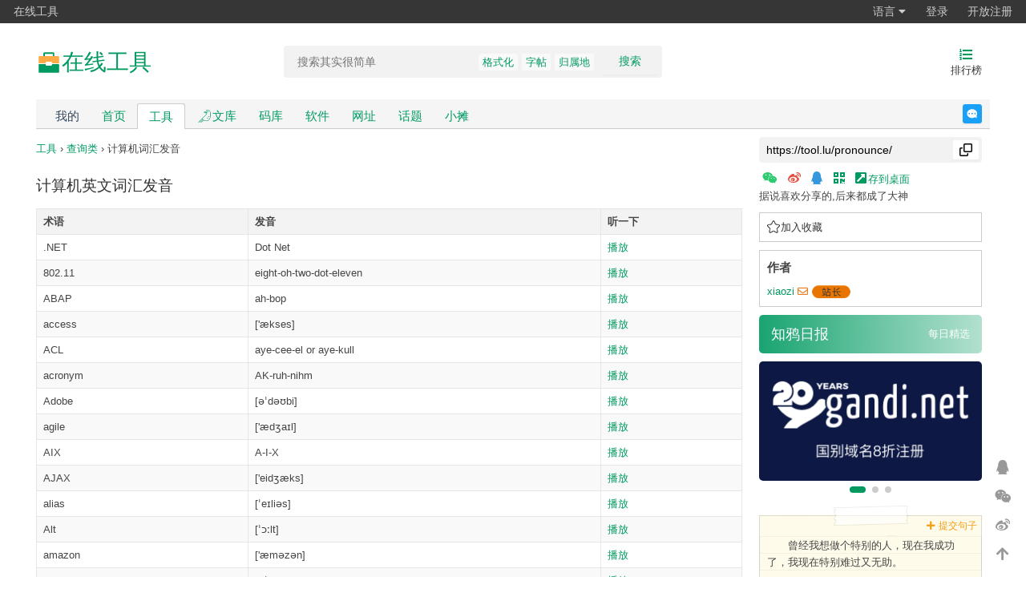

--- FILE ---
content_type: text/html;charset=UTF-8
request_url: https://tool.lu/pronounce/
body_size: 12498
content:
<!DOCTYPE html>
<html lang="zh-Hans">
<head>
    <meta charset="UTF-8">
    <link rel="dns-prefetch" href="//s1.tool.lu">
    <link rel="dns-prefetch" href="//s2.tool.lu">
    <link rel="dns-prefetch" href="//s3.tool.lu">
    <link rel="dns-prefetch" href="//s4.tool.lu">
    <link rel="dns-prefetch" href="//qn11.tool.lu">
    <link rel="dns-prefetch" href="//qn12.tool.lu">
    <link rel="dns-prefetch" href="//qn13.tool.lu">
    <link rel="dns-prefetch" href="//qn14.tool.lu">
    <link rel="dns-prefetch" href="//a.tool.lu">
    <title>IT词汇标准发音 - 在线工具</title>
    <link rel="search" type="application/opensearchdescription+xml" title="在线工具"
          href="https://tool.lu/opensearch.xml">
    <meta name="viewport"
          content="width=device-width,initial-scale=1.0,maximum-scale=1.0,maximum-scale=1.0,user-scalable=no,viewport-fit=cover">
    <meta name="author" content="xiaozi">
    <link rel="publisher" href="https://plus.google.com/113621341737546487026">
    <link rel="canonical" href="https://tool.lu/pronounce/">
    <meta property="og:locale" content="zh_CN">
    <meta property="og:title" content="IT词汇标准发音">
    <meta property="og:site_name" content="在线工具">
    <meta property="og:description"
          content="MySQL,FAQ,GUI,GIF,WIFI,J2EE,data怎么读">
    <meta property="og:type" content="website">
            <meta property="og:image" content="//qn11.tool.lu/202111/23/135406hUyR4KvpgePlGuTh_1200x630.png">
        <meta property="og:url" content="https://tool.lu/pronounce/">
    <meta name="keywords" content="MySQL读音,FAQ读音,GUI读音,GIF读音,WIFI读音,J2EE读音,data读音,">
    <meta name="description" content="MySQL,FAQ,GUI,GIF,WIFI,J2EE,data怎么读">
    <link rel="shortcut icon" href="https://tool.lu/favicon.ico">
    <meta name="apple-mobile-web-app-title" content="在线工具">
    <meta name="format-detection" content="telephone=no">
    <meta name="mobile-web-app-capable" content="yes">
    <meta name="apple-mobile-web-app-status-bar-style" content="grey">
    <link rel="apple-touch-icon" sizes="57x57" href="//qn11.tool.lu/201711/08/002818pvCvPDnAZK6IioEb_57x57.png">
    <link rel="apple-touch-icon" sizes="72x72" href="//qn11.tool.lu/201711/08/002819Dt982ULrn0pC7AL1_72x72.png">
    <link rel="apple-touch-icon" sizes="114x114" href="//qn11.tool.lu/201711/08/002818ZlzSK5t2HM5icUJN_114x114.png">
    <link rel="apple-touch-icon" sizes="144x144" href="//qn11.tool.lu/201711/08/002819v0Gaydtvy2P4y03G_144x144.png">
    <!--[if lt IE 9]>
    <script src="//s1.tool.lu/__/6f8c881821420275fc59b30c6999a75b.js"></script>
    <![endif]-->
    <link rel="stylesheet" href="//s2.tool.lu/css/fontawesome/css/all.min.css">
    <link rel="stylesheet" href="//s3.tool.lu/__/2d681c595f7ce3dec91a0667a09d55c0.css">
    <link rel="stylesheet" href="//s4.tool.lu/__/ceac9f15efb1284fba9974de46b1b14a.css">
            <script src="//a.tool.lu/te.js" crossorigin="anonymous"></script>
        <script src="//s1.tool.lu/__/f4d0fe17b6a69c4d25105ebc41178ff8.js"></script>
    <script>
        var ieVersion = getIEVersion();
        if (ieVersion > 0 && ieVersion <= 11) {
            var link = document.createElement('link');
            link.rel = 'stylesheet';
            link.type = 'text/css';
            link.href = "//s2.tool.lu/css/ie-fix.css";
            document.head.appendChild(link);
        }
    </script>
    <script type="text/javascript">
        (function(c,l,a,r,i,t,y){
            c[a]=c[a]||function(){(c[a].q=c[a].q||[]).push(arguments)};
            t=l.createElement(r);t.async=1;t.src="https://www.clarity.ms/tag/"+i;
            y=l.getElementsByTagName(r)[0];y.parentNode.insertBefore(t,y);
        })(window, document, "clarity", "script", "q9080i9zci");
    </script>
    </head>
<body>
<!--[if lte IE 9]>
<div class="notice chromeframe">您的浏览器版本<strong>很旧很旧</strong>，为了正常地访问网站，请升级您的浏览器 <a
        target="_blank"
        href="http://browsehappy.com">立即升级</a>
</div>
<![endif]-->
<div class="g-nav clearfix">
    <ul>
        <li class="hidden-xs"><a href="//tool.lu/">在线工具</a></li>
        <!-- <li><a href="//discuss.lu/">讨论</a></li> -->
    </ul>
    <ul class="fr" id="js_login_bar" data-url="https://tool.lu/hello?callback=?">
    </ul>
</div>
<div id="wrap">
    <div id="hdr" class="hidden-xs hidden-sm">
        <div class="w">
            <a class="logo" rel="nofollow" href="https://tool.lu/">
                <svg xmlns="http://www.w3.org/2000/svg" width="32px" height="32px" viewBox="0 0 512 512" version="1.1">
                    <g stroke="none" stroke-width="1" fill="none" fill-rule="evenodd">
                        <g transform="translate(19.000000, 19.000000)" fill-rule="nonzero">
                            <polygon id="Path" fill="#202425" opacity="0.01" points="0 0 473 0 473 473 0 473"/>
                            <path d="M157.666667,31.5333335 C140.251288,31.5333335 126.133333,45.6512877 126.133333,63.0666665 L126.133333,157.666667 C126.133333,175.082046 140.251287,189.2 157.666667,189.2 L315.333333,189.2 C332.748713,189.2 346.866667,175.082046 346.866667,157.666667 L346.866667,63.0666665 C346.866667,45.6512877 332.748712,31.5333335 315.333333,31.5333335 L157.666667,31.5333335 Z M157.666667,63.0666665 L315.333333,63.0666665 L315.333333,157.666667 L157.666667,157.666667 L157.666667,63.0666665 Z M31.5333335,283.8 L31.5333335,425.7 C31.5333335,434.407689 38.5923105,441.466667 47.3,441.466667 L425.7,441.466667 C434.407689,441.466667 441.466667,434.407689 441.466667,425.7 L441.466667,283.8 C441.466667,275.092311 434.407689,268.033333 425.7,268.033333 L47.3,268.033333 C38.5923105,268.033333 31.5333335,275.092311 31.5333335,283.8 Z"
                                  id="Shape" fill="#009A61"/>
                            <path d="M31.5333335,126.133333 C31.5333335,121.951753 33.1944595,117.94144 36.151283,114.984616 C39.1081066,112.027793 43.11842,110.366667 47.3,110.366667 L425.7,110.366667 C429.88158,110.366667 433.891893,112.027793 436.848717,114.984616 C439.805541,117.94144 441.466667,121.951753 441.466667,126.133333 L441.466667,236.5 C441.466667,245.207689 434.407689,252.266667 425.7,252.266667 L47.3,252.266667 C38.5923105,252.266667 31.5333335,245.207689 31.5333335,236.5 L31.5333335,126.133333 Z"
                                  id="Path" fill="#FFAA44"/>
                            <path d="M173.433333,236.5 C173.433333,227.792311 180.492311,220.733333 189.2,220.733333 L283.8,220.733333 C292.507689,220.733333 299.566667,227.792311 299.566667,236.5 L299.566667,283.8 C299.566667,292.507689 292.507689,299.566667 283.8,299.566667 L189.2,299.566667 C180.492311,299.566667 173.433333,292.507689 173.433333,283.8 L173.433333,236.5 L173.433333,236.5 Z"
                                  id="Path" fill="#FFFFFF"/>
                        </g>
                    </g>
                </svg>
                <span>在线工具</span>
            </a>
            <h1 class="hidden">IT词汇发音</h1>
                        <form name="search" id="srch" class="srch hidden-xs hidden-sm"
                  action="https://tool.lu/search/"
                  method="GET">
                <div class="srch-input">
                    <input type="search" class="text" name="q" value=""
                           placeholder="搜索其实很简单" autocomplete="off">
                    <button type="submit">搜索</button>
                    <p class="hot-keywords">
                        <a target="_blank"
                                 href="https://tool.lu/search/?q=%E6%A0%BC%E5%BC%8F%E5%8C%96">格式化</a><a target="_blank"
                                 href="https://tool.lu/search/?q=%E5%AD%97%E5%B8%96">字帖</a><a target="_blank"
                                 href="https://tool.lu/search/?q=%E5%BD%92%E5%B1%9E%E5%9C%B0">归属地</a>                    </p>
                </div>
                <div class="srch-panel">
                    <div class="srch-header">
                        <span class="history-title">搜索历史</span>
                        <span><i class="fa fa-trash"></i>清空</span>
                    </div>
                    <ul class="history-list">
                        <li><i class="fa fa-history"></i><span class="history-keyword">关键词</span><span><i
                                        class="fa fa-times"></i></span></li>
                    </ul>
                </div>
            </form>
            <div id="eles">
                                <ul>
                                        <li>
                        <a href="https://tool.lu/top/">
                            <i class="fas fa-list-ol"></i>
                            <span>排行榜</span>
                        </a>
                    </li>
                </ul>
            </div>
        </div>
    </div>
    <div id="nav" class="hidden-xs hidden-sm">
        <div class="w">
            <div class="nav-inner clearfix">
                <ul class="clearfix" style="float: left;">
                    <li><a class="nav-mine" style="color: #34495e;" href="https://tool.lu/mine/"
                            rel="nofollow">我的</a></li>
                    <li><a href="https://tool.lu/" rel="nofollow">首页</a></li>
                    <li class="active"><a href="https://tool.lu/tool/" rel="nofollow">工具</a>
                    </li>
                    <li><a style="display: flex; align-items: center; gap: 4px;"
                            href="https://tool.lu/article/"><img
                                    src="//qn13.tool.lu/202111/23/132204AGR9QOVg8b4ksIfO_512x512.svg" width="20"
                                    height="20"
                                    alt="library logo"><span>文库</span></a></li>
                    <li><a href="https://tool.lu/library/">码库</a></li>
                    <li class=""><a href="https://tool.lu/software/">软件</a>
                    </li>
                    <li class=""><a href="https://tool.lu/nav/"
                             style="">网址</a></li>
                    <li class=""><a href="https://tool.lu/topic/">话题</a>
                    </li>
                    <li class=""><a href="https://tool.lu/shop/">小摊</a></li>
                                    </ul>
                <a rel="noreferrer noopener" target="_blank"
                   href="https://tool.lu/user/messages/2" class="feedback">反馈</a>
            </div>
        </div>
    </div>
    <div id="mob-hdr" class="visible-xs visible-sm">
        <div class="w">
            <div class="inner">
                <a class="logo" rel="nofollow" href="https://tool.lu/">
                    在线工具<!--<span class="sup"></span>--></a>
                <form name="search" id="mob-srch" class="search-form"
                      action="https://tool.lu/search/"
                      method="GET">
                    <input type="text" class="text" name="q" value=""
                           placeholder="搜索其实很简单">
                </form>
                <a class="icon-btn" href="https://tool.lu/top/">
                    <i class="fas fa-list-ol"></i>
                </a>
            </div>
        </div>
    </div>
    <div id="mob-nav" class="visible-xs visible-sm">
        <div class="opts">
            <a class="opts-group active"
               href="https://tool.lu/">
                <i class="fa fa-home"></i>
                <span>首页</span>
            </a>
            <a class="opts-group "
               href="https://tool.lu/topic/"><i
                        class="fas fa-hashtag"></i><span>话题</span></a>
            <a class="opts-group "
               href="https://tool.lu/article/">
                <img src="//qn13.tool.lu/202111/23/132204AGR9QOVg8b4ksIfO_512x512.svg" width="16" height="16"
                     alt="library logo">
                <span>文库</span>
            </a>
            <a class="opts-group "
               href="https://tool.lu/library/"><i
                        class="fas fa-code"></i><span>码库</span></a>
            <a class="opts-group "
               href="https://tool.lu/shop/"><i
                        class="fas fa-store"></i><span>小摊</span></a>
            <div class="opts-group">
                <div class="btn-group dropup">
                    <i class="fa fa-bars" data-toggle="dropdown"></i>
                    <span data-toggle="dropdown">更多</span>
                    <ul class="dropdown-menu">
                        <li>
                            <a href="https://tool.lu/mine/">我的</a>
                        </li>
                                                <li>
                            <a href="https://tool.lu/wiki/">Wiki</a>
                        </li>
                        <li>
                            <a href="https://tool.lu/software/">软件</a>
                        </li>
                        <li>
                            <a href="https://tool.lu/nav/">网址</a>
                        </li>
                    </ul>
                </div>
            </div>
        </div>
    </div>
    <div id="bdy">
        <div class="w">
<div class="main">
    <div class="inner">
        <div class="breadcrumb">
    <a href="https://tool.lu/" rel="nofollow">工具</a>
    &rsaquo;
    <a href="https://tool.lu/c/inquiry/"
       rel="nofollow">查询类</a>
    &rsaquo;
    计算机词汇发音</div>        <h2>计算机英文词汇发音</h2>
        <table cellspacing="0" cellpadding="0" width="100%" class="tbl">
            <thead>
            <tr><th width="30%">术语</th><th width="50%">发音</th><th width="20%">听一下</th></tr>
            </thead>
            <tbody>
                        <tr>
                <td>.NET</td>
                <td>Dot Net</td>
                <td><a class="js-sound-play" href="//s3.tool.lu/sound/dotnet.mp3">播放</a></td>
            </tr>
                        <tr>
                <td>802.11</td>
                <td>eight-oh-two-dot-eleven</td>
                <td><a class="js-sound-play" href="//s4.tool.lu/sound/802.11.mp3">播放</a></td>
            </tr>
                        <tr>
                <td>ABAP</td>
                <td>ah-bop</td>
                <td><a class="js-sound-play" href="//s1.tool.lu/sound/ABAP_pronounced.mp3">播放</a></td>
            </tr>
                        <tr>
                <td>access</td>
                <td>[&#039;ækses]</td>
                <td><a class="js-sound-play" href="//s2.tool.lu/sound/access.mp3">播放</a></td>
            </tr>
                        <tr>
                <td>ACL</td>
                <td>aye-cee-el or aye-kull</td>
                <td><a class="js-sound-play" href="//s3.tool.lu/sound/ACL_pronounced.mp3">播放</a></td>
            </tr>
                        <tr>
                <td>acronym</td>
                <td>AK-ruh-nihm</td>
                <td><a class="js-sound-play" href="//s4.tool.lu/sound/whatis_acronym_pronounce_2006_10_24.mp3">播放</a></td>
            </tr>
                        <tr>
                <td>Adobe</td>
                <td>[əˈdəʊbi]</td>
                <td><a class="js-sound-play" href="//s1.tool.lu/sound/adobe.mp3">播放</a></td>
            </tr>
                        <tr>
                <td>agile</td>
                <td>[&#039;ædʒaɪl]</td>
                <td><a class="js-sound-play" href="//s2.tool.lu/sound/agile.mp3">播放</a></td>
            </tr>
                        <tr>
                <td>AIX</td>
                <td>A-I-X</td>
                <td><a class="js-sound-play" href="//s3.tool.lu/sound/aix.mp3">播放</a></td>
            </tr>
                        <tr>
                <td>AJAX</td>
                <td>[&#039;eidʒæks]</td>
                <td><a class="js-sound-play" href="//s4.tool.lu/sound/AJAX.mp3">播放</a></td>
            </tr>
                        <tr>
                <td>alias</td>
                <td>[ˈeɪliəs]</td>
                <td><a class="js-sound-play" href="//s1.tool.lu/sound/alias.mp3">播放</a></td>
            </tr>
                        <tr>
                <td>Alt</td>
                <td>[ˈɔːlt]</td>
                <td><a class="js-sound-play" href="//s2.tool.lu/sound/alt.mp3">播放</a></td>
            </tr>
                        <tr>
                <td>amazon</td>
                <td>[&#039;æməzən]</td>
                <td><a class="js-sound-play" href="//s3.tool.lu/sound/amazon.mp3">播放</a></td>
            </tr>
                        <tr>
                <td>analogy</td>
                <td>[əˈnælədʒi]</td>
                <td><a class="js-sound-play" href="//s4.tool.lu/sound/analogy.mp3">播放</a></td>
            </tr>
                        <tr>
                <td>Android</td>
                <td>[ˈændrɔɪd]</td>
                <td><a class="js-sound-play" href="//s1.tool.lu/sound/android.mp3">播放</a></td>
            </tr>
                        <tr>
                <td>Angular</td>
                <td>[&#039;æŋgjʊlə]</td>
                <td><a class="js-sound-play" href="//s2.tool.lu/sound/Angular.mp3">播放</a></td>
            </tr>
                        <tr>
                <td>ANSI</td>
                <td>[ˈænsiː]</td>
                <td><a class="js-sound-play" href="//s3.tool.lu/sound/ansi.mp3">播放</a></td>
            </tr>
                        <tr>
                <td>ansible</td>
                <td>[ˈæn.sɪ.bəl]</td>
                <td><a class="js-sound-play" href="//s4.tool.lu/sound/ansible.mp3">播放</a></td>
            </tr>
                        <tr>
                <td>Apache</td>
                <td>[ə&#039;pætʃɪ]</td>
                <td><a class="js-sound-play" href="//s1.tool.lu/sound/Apache.mp3">播放</a></td>
            </tr>
                        <tr>
                <td>APAR</td>
                <td>AY-pahr</td>
                <td><a class="js-sound-play" href="//s2.tool.lu/sound/APAR_pronounced.mp3">播放</a></td>
            </tr>
                        <tr>
                <td>app</td>
                <td>[æp]</td>
                <td><a class="js-sound-play" href="//s3.tool.lu/sound/app.mp3">播放</a></td>
            </tr>
                        <tr>
                <td>appium</td>
                <td>[&#039;æpɪəm]</td>
                <td><a class="js-sound-play" href="//s4.tool.lu/sound/appium.mp3">播放</a></td>
            </tr>
                        <tr>
                <td>archive</td>
                <td>[&#039;ɑːkaɪv]</td>
                <td><a class="js-sound-play" href="//s1.tool.lu/sound/archive.mp3">播放</a></td>
            </tr>
                        <tr>
                <td>array</td>
                <td>[ə&#039;rei]</td>
                <td><a class="js-sound-play" href="//s2.tool.lu/sound/array.mp3">播放</a></td>
            </tr>
                        <tr>
                <td>ASCII</td>
                <td>ASK-ee</td>
                <td><a class="js-sound-play" href="//s3.tool.lu/sound/ASCII_pronounced.mp3">播放</a></td>
            </tr>
                        <tr>
                <td>aspect</td>
                <td>[&#039;æspekt]</td>
                <td><a class="js-sound-play" href="//s4.tool.lu/sound/aspect.mp3">播放</a></td>
            </tr>
                        <tr>
                <td>ASUS</td>
                <td>[əˈsu:s]</td>
                <td><a class="js-sound-play" href="//s1.tool.lu/sound/asus.mp3">播放</a></td>
            </tr>
                        <tr>
                <td>avatar</td>
                <td>[&#039;ævətɑː]</td>
                <td><a class="js-sound-play" href="//s2.tool.lu/sound/avatar.mp3">播放</a></td>
            </tr>
                        <tr>
                <td>Azure</td>
                <td>[&#039;æʒər]</td>
                <td><a class="js-sound-play" href="//s3.tool.lu/sound/Azure.mp3">播放</a></td>
            </tr>
                        <tr>
                <td>BAPI</td>
                <td>BAH- pee</td>
                <td><a class="js-sound-play" href="//s4.tool.lu/sound/BAPI_pronounced.mp3">播放</a></td>
            </tr>
                        <tr>
                <td>Beowulf</td>
                <td>bay-oh-woolf</td>
                <td><a class="js-sound-play" href="//s1.tool.lu/sound/Beowulf_pronounced.mp3">播放</a></td>
            </tr>
                        <tr>
                <td>bind</td>
                <td>[baɪnd]</td>
                <td><a class="js-sound-play" href="//s2.tool.lu/sound/bind.mp3">播放</a></td>
            </tr>
                        <tr>
                <td>BIOS</td>
                <td>[ˈbaɪɑs]</td>
                <td><a class="js-sound-play" href="//s3.tool.lu/sound/bios.mp3">播放</a></td>
            </tr>
                        <tr>
                <td>C#</td>
                <td>[ʃɑ:p]</td>
                <td><a class="js-sound-play" href="//s4.tool.lu/sound/csharp.mp3">播放</a></td>
            </tr>
                        <tr>
                <td>cache</td>
                <td>[kæʃ]</td>
                <td><a class="js-sound-play" href="//s1.tool.lu/sound/cache.mp3">播放</a></td>
            </tr>
                        <tr>
                <td>Cacti</td>
                <td>[ˈkæktai]</td>
                <td><a class="js-sound-play" href="//s2.tool.lu/sound/cacti.mp3">播放</a></td>
            </tr>
                        <tr>
                <td>canal</td>
                <td>[kəˈnæl]</td>
                <td><a class="js-sound-play" href="//s3.tool.lu/sound/canal.mp3">播放</a></td>
            </tr>
                        <tr>
                <td>canonicalization</td>
                <td>KA-nahn-nihk-uhl-ih-ZAY-shun</td>
                <td><a class="js-sound-play" href="//s4.tool.lu/sound/whatis_canonicalization_pronounce_2006_10_24.mp3">播放</a></td>
            </tr>
                        <tr>
                <td>CentOS</td>
                <td>[ˈsɛntɒs]</td>
                <td><a class="js-sound-play" href="//s1.tool.lu/sound/CentOS.mp3">播放</a></td>
            </tr>
                        <tr>
                <td>Chrome</td>
                <td>[krəʊm]</td>
                <td><a class="js-sound-play" href="//s2.tool.lu/sound/chrome.mp3">播放</a></td>
            </tr>
                        <tr>
                <td>CICS</td>
                <td>kicks or cee-eye-cee-ess</td>
                <td><a class="js-sound-play" href="//s3.tool.lu/sound/CICS_pronounced.mp3">播放</a></td>
            </tr>
                        <tr>
                <td>CISSP</td>
                <td>cee-eye-ess-ess-pee</td>
                <td><a class="js-sound-play" href="//s4.tool.lu/sound/CISSP_pronounced.mp3">播放</a></td>
            </tr>
                        <tr>
                <td>CLEC</td>
                <td>cleck or cee-leck</td>
                <td><a class="js-sound-play" href="//s1.tool.lu/sound/CLEC_pronounced.mp3">播放</a></td>
            </tr>
                        <tr>
                <td>COMMAREA</td>
                <td>COM -area</td>
                <td><a class="js-sound-play" href="//s2.tool.lu/sound/COMMAREA_pronounced.mp3">播放</a></td>
            </tr>
                        <tr>
                <td>Ctrl</td>
                <td>[kənˈtroʊl]</td>
                <td><a class="js-sound-play" href="//s3.tool.lu/sound/ctrl.mp3">播放</a></td>
            </tr>
                        <tr>
                <td>cURL</td>
                <td>[kərl] or &quot;see yew-are-el&quot;</td>
                <td><a class="js-sound-play" href="//s4.tool.lu/sound/curl.mp3">播放</a></td>
            </tr>
                        <tr>
                <td>daemon</td>
                <td>DEE-mon or DAY-mon</td>
                <td><a class="js-sound-play" href="//s1.tool.lu/sound/daemon_pronounced.mp3">播放</a></td>
            </tr>
                        <tr>
                <td>DAO</td>
                <td>D-A-O</td>
                <td><a class="js-sound-play" href="//s2.tool.lu/sound/dao.mp3">播放</a></td>
            </tr>
                        <tr>
                <td>Dart</td>
                <td>[dɑrt]</td>
                <td><a class="js-sound-play" href="//s3.tool.lu/sound/dart.mp3">播放</a></td>
            </tr>
                        <tr>
                <td>data</td>
                <td>DAY-tuh</td>
                <td><a class="js-sound-play" href="//s4.tool.lu/sound/whatis_data_pronounce_2006_10_24.mp3">播放</a></td>
            </tr>
                        <tr>
                <td>Debian</td>
                <td>deb-ee-an</td>
                <td><a class="js-sound-play" href="//s1.tool.lu/sound/whatis_debian_pronounce_2006_10_24.mp3">播放</a></td>
            </tr>
                        <tr>
                <td>deny</td>
                <td>[dɪ&#039;naɪ]</td>
                <td><a class="js-sound-play" href="//s2.tool.lu/sound/deny.mp3">播放</a></td>
            </tr>
                        <tr>
                <td>deque</td>
                <td>[&#039;dek]</td>
                <td><a class="js-sound-play" href="//s3.tool.lu/sound/deque.mp3">播放</a></td>
            </tr>
                        <tr>
                <td>DevOps</td>
                <td>dev-ops</td>
                <td><a class="js-sound-play" href="//s4.tool.lu/sound/devops.mp3">播放</a></td>
            </tr>
                        <tr>
                <td>digest</td>
                <td>n. [&#039;dɑɪdʒɛst] v. [dɑɪ&#039;dʒɛst]</td>
                <td><a class="js-sound-play" href="//s1.tool.lu/sound/digest.mp3">播放</a></td>
            </tr>
                        <tr>
                <td>DirectX</td>
                <td>[dɪˈrektˈeks]</td>
                <td><a class="js-sound-play" href="//s2.tool.lu/sound/directx.mp3">播放</a></td>
            </tr>
                        <tr>
                <td>Django</td>
                <td>[ˈdʒæŋɡoʊ]</td>
                <td><a class="js-sound-play" href="//s3.tool.lu/sound/Django.mp3">播放</a></td>
            </tr>
                        <tr>
                <td>doc</td>
                <td>[dɒk]</td>
                <td><a class="js-sound-play" href="//s4.tool.lu/sound/doc.mp3">播放</a></td>
            </tr>
                        <tr>
                <td>Docker</td>
                <td>[ˈdɑkər]</td>
                <td><a class="js-sound-play" href="//s1.tool.lu/sound/docker.mp3">播放</a></td>
            </tr>
                        <tr>
                <td>DOS</td>
                <td>doss</td>
                <td><a class="js-sound-play" href="//s2.tool.lu/sound/DOS_pronounced.mp3">播放</a></td>
            </tr>
                        <tr>
                <td>dubbo</td>
                <td>[ˈdʌbəʊ]</td>
                <td><a class="js-sound-play" href="//s3.tool.lu/sound/dubbo.mp3">播放</a></td>
            </tr>
                        <tr>
                <td>EBCDIC</td>
                <td>EHB-suh-dik</td>
                <td><a class="js-sound-play" href="//s4.tool.lu/sound/EBCDIC_pronounced.mp3">播放</a></td>
            </tr>
                        <tr>
                <td>echo</td>
                <td>[ˈɛkoʊ]</td>
                <td><a class="js-sound-play" href="//s1.tool.lu/sound/echo.mp3">播放</a></td>
            </tr>
                        <tr>
                <td>error</td>
                <td>[ˈɛrər]</td>
                <td><a class="js-sound-play" href="//s2.tool.lu/sound/error.mp3">播放</a></td>
            </tr>
                        <tr>
                <td>FaaS</td>
                <td>F-A-A-S</td>
                <td><a class="js-sound-play" href="//s3.tool.lu/sound/FaaS.mp3">播放</a></td>
            </tr>
                        <tr>
                <td>facade</td>
                <td>[fə&#039;sɑːd]</td>
                <td><a class="js-sound-play" href="//s4.tool.lu/sound/facade.mp3">播放</a></td>
            </tr>
                        <tr>
                <td>FAQ</td>
                <td>fack or eff-ay-q</td>
                <td><a class="js-sound-play" href="//s1.tool.lu/sound/FAQ_pronounced.mp3">播放</a></td>
            </tr>
                        <tr>
                <td>fedora</td>
                <td>[fɪ&#039;dɔːrə]</td>
                <td><a class="js-sound-play" href="//s2.tool.lu/sound/fedora.mp3">播放</a></td>
            </tr>
                        <tr>
                <td>Fibre</td>
                <td>fie-burr</td>
                <td><a class="js-sound-play" href="//s3.tool.lu/sound/fibre_pronounced.mp3">播放</a></td>
            </tr>
                        <tr>
                <td>FIFO</td>
                <td>[ˈfaifəu]</td>
                <td><a class="js-sound-play" href="//s4.tool.lu/sound/fifo.mp3">播放</a></td>
            </tr>
                        <tr>
                <td>Flutter</td>
                <td>[ˈflədər]</td>
                <td><a class="js-sound-play" href="//s1.tool.lu/sound/flutter.mp3">播放</a></td>
            </tr>
                        <tr>
                <td>FUD</td>
                <td>fud</td>
                <td><a class="js-sound-play" href="//s2.tool.lu/sound/FUD_pronounced.mp3">播放</a></td>
            </tr>
                        <tr>
                <td>GeForce</td>
                <td>G-Force</td>
                <td><a class="js-sound-play" href="//s3.tool.lu/sound/geforce.mp3">播放</a></td>
            </tr>
                        <tr>
                <td>gibibyte</td>
                <td>GIH-bee-bite</td>
                <td><a class="js-sound-play" href="//s4.tool.lu/sound/gibibyte_pronounced.mp3">播放</a></td>
            </tr>
                        <tr>
                <td>GIF</td>
                <td>giff (with a hard g as in goat) or jiff (as in the peanut butter)</td>
                <td><a class="js-sound-play" href="//s1.tool.lu/sound/GIF_pronounced.mp3">播放</a></td>
            </tr>
                        <tr>
                <td>Git</td>
                <td>[ɡɪt]</td>
                <td><a class="js-sound-play" href="//s2.tool.lu/sound/Git.mp3">播放</a></td>
            </tr>
                        <tr>
                <td>GNOME</td>
                <td>GUH-nome or nome (rhymes with home)</td>
                <td><a class="js-sound-play" href="//s3.tool.lu/sound/GNOME_pronounced.mp3">播放</a></td>
            </tr>
                        <tr>
                <td>GNU</td>
                <td>ga-noo or noo</td>
                <td><a class="js-sound-play" href="//s4.tool.lu/sound/GNU_pronounced.mp3">播放</a></td>
            </tr>
                        <tr>
                <td>grok</td>
                <td>grahk</td>
                <td><a class="js-sound-play" href="//s1.tool.lu/sound/grok_pronounced.mp3">播放</a></td>
            </tr>
                        <tr>
                <td>GUI</td>
                <td>GOO-ee</td>
                <td><a class="js-sound-play" href="//s2.tool.lu/sound/GUI_pronounced.mp3">播放</a></td>
            </tr>
                        <tr>
                <td>Hadoop</td>
                <td>[hʌˈdu:p]</td>
                <td><a class="js-sound-play" href="//s3.tool.lu/sound/hadoop.mp3">播放</a></td>
            </tr>
                        <tr>
                <td>Haskell</td>
                <td>[ˈhæskəl]</td>
                <td><a class="js-sound-play" href="//s4.tool.lu/sound/Haskell.mp3">播放</a></td>
            </tr>
                        <tr>
                <td>height</td>
                <td>[haɪt]</td>
                <td><a class="js-sound-play" href="//s1.tool.lu/sound/height.mp3">播放</a></td>
            </tr>
                        <tr>
                <td>heterogeneous</td>
                <td>het-ter-o-GENE-ee-us</td>
                <td><a class="js-sound-play" href="//s2.tool.lu/sound/heterogeneous_pronounced.mp3">播放</a></td>
            </tr>
                        <tr>
                <td>hidden</td>
                <td>[&#039;hɪdn]</td>
                <td><a class="js-sound-play" href="//s3.tool.lu/sound/hidden.mp3">播放</a></td>
            </tr>
                        <tr>
                <td>HIPAA</td>
                <td>HIP-puh</td>
                <td><a class="js-sound-play" href="//s4.tool.lu/sound/HIPAA_pronounced.mp3">播放</a></td>
            </tr>
                        <tr>
                <td>HP-UX</td>
                <td>H-P-U-X or H-P-UNIX</td>
                <td><a class="js-sound-play" href="//s1.tool.lu/sound/hpux.mp3">播放</a></td>
            </tr>
                        <tr>
                <td>IaaS</td>
                <td>I-A-A-S</td>
                <td><a class="js-sound-play" href="//s2.tool.lu/sound/iaas.mp3">播放</a></td>
            </tr>
                        <tr>
                <td>IDS</td>
                <td>eye-dee-ess</td>
                <td><a class="js-sound-play" href="//s3.tool.lu/sound/IDS_pronounced.mp3">播放</a></td>
            </tr>
                        <tr>
                <td>IEEE</td>
                <td>[ai trɪpl i:]</td>
                <td><a class="js-sound-play" href="//s4.tool.lu/sound/ieee.mp3">播放</a></td>
            </tr>
                        <tr>
                <td>image</td>
                <td>[&#039;ɪmɪdʒ]</td>
                <td><a class="js-sound-play" href="//s1.tool.lu/sound/image.mp3">播放</a></td>
            </tr>
                        <tr>
                <td>integer</td>
                <td>[&#039;ɪntɪdʒə]</td>
                <td><a class="js-sound-play" href="//s2.tool.lu/sound/integer.mp3">播放</a></td>
            </tr>
                        <tr>
                <td>IPsec</td>
                <td>EYE-pee-sec</td>
                <td><a class="js-sound-play" href="//s3.tool.lu/sound/IPsec_pronounced.mp3">播放</a></td>
            </tr>
                        <tr>
                <td>iSCSI</td>
                <td>EYE-scuzzy</td>
                <td><a class="js-sound-play" href="//s4.tool.lu/sound/iSCSI_pronounced.mp3">播放</a></td>
            </tr>
                        <tr>
                <td>issue</td>
                <td>[&#039;ɪʃuː]</td>
                <td><a class="js-sound-play" href="//s1.tool.lu/sound/issue.mp3">播放</a></td>
            </tr>
                        <tr>
                <td>IT</td>
                <td>EYE-TEE</td>
                <td><a class="js-sound-play" href="//s2.tool.lu/sound/IT_pronounced.mp3">播放</a></td>
            </tr>
                        <tr>
                <td>ITIL</td>
                <td>EYE-till</td>
                <td><a class="js-sound-play" href="//s3.tool.lu/sound/ITIL_pronounced.mp3">播放</a></td>
            </tr>
                        <tr>
                <td>J2EE</td>
                <td>jay-TWO-ee-ee or, by some, jah-TOO-ee</td>
                <td><a class="js-sound-play" href="//s4.tool.lu/sound/J2EE_pronounced.mp3">播放</a></td>
            </tr>
                        <tr>
                <td>Java</td>
                <td>[&#039;dʒɑːvə]</td>
                <td><a class="js-sound-play" href="//s1.tool.lu/sound/Java.mp3">播放</a></td>
            </tr>
                        <tr>
                <td>jpg(jpeg)</td>
                <td>[&#039;dʒeɪpeɡ]</td>
                <td><a class="js-sound-play" href="//s2.tool.lu/sound/jpg(jpeg).mp3">播放</a></td>
            </tr>
                        <tr>
                <td>jQuery</td>
                <td>jay-queer-ee</td>
                <td><a class="js-sound-play" href="//s3.tool.lu/sound/jquery.mp3">播放</a></td>
            </tr>
                        <tr>
                <td>JRebel</td>
                <td>j-[ˈrɛbəl]</td>
                <td><a class="js-sound-play" href="//s4.tool.lu/sound/jrebel.mp3">播放</a></td>
            </tr>
                        <tr>
                <td>JSON</td>
                <td>JAY-sun</td>
                <td><a class="js-sound-play" href="//s1.tool.lu/sound/json.mp3">播放</a></td>
            </tr>
                        <tr>
                <td>keitai</td>
                <td>kay-tie</td>
                <td><a class="js-sound-play" href="//s2.tool.lu/sound/keitai_pronounced.mp3">播放</a></td>
            </tr>
                        <tr>
                <td>Kerberos</td>
                <td>KERR-berr-ross</td>
                <td><a class="js-sound-play" href="//s3.tool.lu/sound/Kerberos_pronounced.mp3">播放</a></td>
            </tr>
                        <tr>
                <td>Kindle</td>
                <td>[ˈkindl]</td>
                <td><a class="js-sound-play" href="//s4.tool.lu/sound/kindle.mp3">播放</a></td>
            </tr>
                        <tr>
                <td>Kubernetes</td>
                <td>[kjubɜ`netis]</td>
                <td><a class="js-sound-play" href="//s1.tool.lu/sound/kubernetes.mp3">播放</a></td>
            </tr>
                        <tr>
                <td>lambda</td>
                <td>[ˈlæmdə]</td>
                <td><a class="js-sound-play" href="//s2.tool.lu/sound/lambda.mp3">播放</a></td>
            </tr>
                        <tr>
                <td>LAN</td>
                <td>lan (rhymes with man)</td>
                <td><a class="js-sound-play" href="//s3.tool.lu/sound/LAN_pronounced.mp3">播放</a></td>
            </tr>
                        <tr>
                <td>laravel</td>
                <td>[&#039;lærəvel]</td>
                <td><a class="js-sound-play" href="//s4.tool.lu/sound/laravel.mp3">播放</a></td>
            </tr>
                        <tr>
                <td>LEC</td>
                <td>lehk</td>
                <td><a class="js-sound-play" href="//s1.tool.lu/sound/LEC_pronounced.mp3">播放</a></td>
            </tr>
                        <tr>
                <td>linear</td>
                <td>[&#039;lɪnɪə]</td>
                <td><a class="js-sound-play" href="//s2.tool.lu/sound/linear.mp3">播放</a></td>
            </tr>
                        <tr>
                <td>Linux</td>
                <td>LIH-nux</td>
                <td><a class="js-sound-play" href="//s3.tool.lu/sound/torvalds-says-linux.mp3">播放</a></td>
            </tr>
                        <tr>
                <td>LOB</td>
                <td>ell-oh-bee</td>
                <td><a class="js-sound-play" href="//s4.tool.lu/sound/LOB_pronounced.mp3">播放</a></td>
            </tr>
                        <tr>
                <td>locale</td>
                <td>[ləʊ&#039;kɑːl]</td>
                <td><a class="js-sound-play" href="//s1.tool.lu/sound/locale.mp3">播放</a></td>
            </tr>
                        <tr>
                <td>LPAR</td>
                <td>EL-par</td>
                <td><a class="js-sound-play" href="//s2.tool.lu/sound/LPAR_pronounced.mp3">播放</a></td>
            </tr>
                        <tr>
                <td>LU-LU</td>
                <td>loo-loo</td>
                <td><a class="js-sound-play" href="//s3.tool.lu/sound/LULU_pronounced.mp3">播放</a></td>
            </tr>
                        <tr>
                <td>lucene</td>
                <td>[ˈlu:sin]</td>
                <td><a class="js-sound-play" href="//s4.tool.lu/sound/lucene.mp3">播放</a></td>
            </tr>
                        <tr>
                <td>Mac OS X</td>
                <td>Mac OS Ten</td>
                <td><a class="js-sound-play" href="//s1.tool.lu/sound/mac_os_ten.mp3">播放</a></td>
            </tr>
                        <tr>
                <td>main</td>
                <td>[meɪn]</td>
                <td><a class="js-sound-play" href="//s2.tool.lu/sound/main.mp3">播放</a></td>
            </tr>
                        <tr>
                <td>margin</td>
                <td>[&#039;mɑːdʒɪn]</td>
                <td><a class="js-sound-play" href="//s3.tool.lu/sound/margin.mp3">播放</a></td>
            </tr>
                        <tr>
                <td>matrix</td>
                <td>[ˈmeɪtrɪks]</td>
                <td><a class="js-sound-play" href="//s4.tool.lu/sound/matrix.mp3">播放</a></td>
            </tr>
                        <tr>
                <td>maven</td>
                <td>[&#039;meɪvn]</td>
                <td><a class="js-sound-play" href="//s1.tool.lu/sound/maven.mp3">播放</a></td>
            </tr>
                        <tr>
                <td>mebibyte</td>
                <td>MEH-bee-byte</td>
                <td><a class="js-sound-play" href="//s2.tool.lu/sound/mebibyte_pronounced.mp3">播放</a></td>
            </tr>
                        <tr>
                <td>Microsoft</td>
                <td>[&#039;maikrəusɔft]</td>
                <td><a class="js-sound-play" href="//s3.tool.lu/sound/Microsoft.mp3">播放</a></td>
            </tr>
                        <tr>
                <td>MIPS</td>
                <td>mihps</td>
                <td><a class="js-sound-play" href="//s4.tool.lu/sound/MIPS_pronounced.mp3">播放</a></td>
            </tr>
                        <tr>
                <td>module</td>
                <td>[&#039;mɒdjuːl]</td>
                <td><a class="js-sound-play" href="//s1.tool.lu/sound/module.mp3">播放</a></td>
            </tr>
                        <tr>
                <td>MySQL</td>
                <td>my-ess-q-el</td>
                <td><a class="js-sound-play" href="//s2.tool.lu/sound/whatis_SQL_pronounce_2006_10_24.mp3">播放</a></td>
            </tr>
                        <tr>
                <td>Nagios</td>
                <td>[ˈnɑːɡiːoʊs]</td>
                <td><a class="js-sound-play" href="//s3.tool.lu/sound/nagios.mp3">播放</a></td>
            </tr>
                        <tr>
                <td>NAS</td>
                <td>nazz</td>
                <td><a class="js-sound-play" href="//s4.tool.lu/sound/NAS_pronounced.mp3">播放</a></td>
            </tr>
                        <tr>
                <td>NASM</td>
                <td>[nesm]</td>
                <td><a class="js-sound-play" href="//s1.tool.lu/sound/NASM.mp3">播放</a></td>
            </tr>
                        <tr>
                <td>NetBEUI</td>
                <td>NET-boo-ee</td>
                <td><a class="js-sound-play" href="//s2.tool.lu/sound/NETBEUI_pronounced.mp3">播放</a></td>
            </tr>
                        <tr>
                <td>nginx</td>
                <td>Engine X</td>
                <td><a class="js-sound-play" href="//s3.tool.lu/sound/nginx.mp3">播放</a></td>
            </tr>
                        <tr>
                <td>ngrok</td>
                <td>en [ɡrɑk]</td>
                <td><a class="js-sound-play" href="//s4.tool.lu/sound/ngrok.mp3">播放</a></td>
            </tr>
                        <tr>
                <td>nuclear</td>
                <td>new-klee-er</td>
                <td><a class="js-sound-play" href="//s1.tool.lu/sound/nuclear_pronounced.mp3">播放</a></td>
            </tr>
                        <tr>
                <td>null</td>
                <td>[nʌl]</td>
                <td><a class="js-sound-play" href="//s2.tool.lu/sound/null.mp3">播放</a></td>
            </tr>
                        <tr>
                <td>NVIDIA</td>
                <td>[ɪnˈvɪdiə]</td>
                <td><a class="js-sound-play" href="//s3.tool.lu/sound/nvidia.mp3">播放</a></td>
            </tr>
                        <tr>
                <td>OLE</td>
                <td>OH-EHL-EE</td>
                <td><a class="js-sound-play" href="//s4.tool.lu/sound/OLE_pronounced.mp3">播放</a></td>
            </tr>
                        <tr>
                <td>OS X</td>
                <td>OH-ESS-ten</td>
                <td><a class="js-sound-play" href="//s1.tool.lu/sound/OS_X_pronounced.mp3">播放</a></td>
            </tr>
                        <tr>
                <td>PaaS</td>
                <td>P-A-A-S</td>
                <td><a class="js-sound-play" href="//s2.tool.lu/sound/paas.mp3">播放</a></td>
            </tr>
                        <tr>
                <td>parameter</td>
                <td>[pə&#039;ræmɪtə]</td>
                <td><a class="js-sound-play" href="//s3.tool.lu/sound/parameter.mp3">播放</a></td>
            </tr>
                        <tr>
                <td>parity</td>
                <td>PAIR-ih-tee</td>
                <td><a class="js-sound-play" href="//s4.tool.lu/sound/parity_pronounced.mp3">播放</a></td>
            </tr>
                        <tr>
                <td>PC-cillin</td>
                <td>PEE-CEE SIHL-uhn (rhymes with penicillin)</td>
                <td><a class="js-sound-play" href="//s1.tool.lu/sound/PC-cillin_pronounced.mp3">播放</a></td>
            </tr>
                        <tr>
                <td>PEBCAK</td>
                <td>PEEB-kak</td>
                <td><a class="js-sound-play" href="//s2.tool.lu/sound/PEBCAK_pronounced.mp3">播放</a></td>
            </tr>
                        <tr>
                <td>phantom</td>
                <td>[&#039;fæntəm]</td>
                <td><a class="js-sound-play" href="//s3.tool.lu/sound/phantom.mp3">播放</a></td>
            </tr>
                        <tr>
                <td>PoE</td>
                <td>PEE-OH-EEE</td>
                <td><a class="js-sound-play" href="//s4.tool.lu/sound/PoE_pronounced.mp3">播放</a></td>
            </tr>
                        <tr>
                <td>POSIX</td>
                <td>PAH-zihcks</td>
                <td><a class="js-sound-play" href="//s1.tool.lu/sound/POSIX_pronounced.mp3">播放</a></td>
            </tr>
                        <tr>
                <td>PostgreSQL</td>
                <td>post-gree-es-q-el</td>
                <td><a class="js-sound-play" href="//s2.tool.lu/sound/PostgreSQL_pronounced.mp3">播放</a></td>
            </tr>
                        <tr>
                <td>privilege</td>
                <td>[&#039;prɪvəlɪdʒ]</td>
                <td><a class="js-sound-play" href="//s3.tool.lu/sound/privilege.mp3">播放</a></td>
            </tr>
                        <tr>
                <td>puppeteer</td>
                <td>[ˌpəpəˈtɪr]</td>
                <td><a class="js-sound-play" href="//s4.tool.lu/sound/puppeteer.mp3">播放</a></td>
            </tr>
                        <tr>
                <td>putty</td>
                <td>[ˈpʌti]</td>
                <td><a class="js-sound-play" href="//s1.tool.lu/sound/putty.mp3">播放</a></td>
            </tr>
                        <tr>
                <td>QAM</td>
                <td>kyoo-ay-ehm</td>
                <td><a class="js-sound-play" href="//s2.tool.lu/sound/QAM_pronounced.mp3">播放</a></td>
            </tr>
                        <tr>
                <td>Qt</td>
                <td>[kjuːt]</td>
                <td><a class="js-sound-play" href="//s3.tool.lu/sound/Qt.mp3">播放</a></td>
            </tr>
                        <tr>
                <td>query</td>
                <td>[&#039;kwɪəri]</td>
                <td><a class="js-sound-play" href="//s4.tool.lu/sound/query.mp3">播放</a></td>
            </tr>
                        <tr>
                <td>queue</td>
                <td>just like the letter q, kyoo</td>
                <td><a class="js-sound-play" href="//s1.tool.lu/sound/queue_pronounced.mp3">播放</a></td>
            </tr>
                        <tr>
                <td>QWERTY</td>
                <td>KWEHR-tee</td>
                <td><a class="js-sound-play" href="//s2.tool.lu/sound/QWERTY_pronounced.mp3">播放</a></td>
            </tr>
                        <tr>
                <td>RACF</td>
                <td>rack-EFF</td>
                <td><a class="js-sound-play" href="//s3.tool.lu/sound/RACF_pronounced.mp3">播放</a></td>
            </tr>
                        <tr>
                <td>Realm</td>
                <td>[relm]</td>
                <td><a class="js-sound-play" href="//s4.tool.lu/sound/Realm.mp3">播放</a></td>
            </tr>
                        <tr>
                <td>redis</td>
                <td>[ˈrɛd-ɪs]</td>
                <td><a class="js-sound-play" href="//s1.tool.lu/sound/redis.mp3">播放</a></td>
            </tr>
                        <tr>
                <td>resolved</td>
                <td>[rɪ&#039;zɒlvd]</td>
                <td><a class="js-sound-play" href="//s2.tool.lu/sound/resolved.mp3">播放</a></td>
            </tr>
                        <tr>
                <td>resort</td>
                <td>[rɪˈzɔ:t]</td>
                <td><a class="js-sound-play" href="//s3.tool.lu/sound/resort.mp3">播放</a></td>
            </tr>
                        <tr>
                <td>retina</td>
                <td>[&#039;retɪnə]</td>
                <td><a class="js-sound-play" href="//s4.tool.lu/sound/retina.mp3">播放</a></td>
            </tr>
                        <tr>
                <td>RFID</td>
                <td>R-F-I-D</td>
                <td><a class="js-sound-play" href="//s1.tool.lu/sound/rfid.mp3">播放</a></td>
            </tr>
                        <tr>
                <td>Rijndael</td>
                <td>RAIN-dahl</td>
                <td><a class="js-sound-play" href="//s2.tool.lu/sound/Rijndael_pronounced.mp3">播放</a></td>
            </tr>
                        <tr>
                <td>router</td>
                <td>rowt-ter (US) or root-ter (UK)</td>
                <td><a class="js-sound-play" href="//s3.tool.lu/sound/router_pronounced.mp3">播放</a></td>
            </tr>
                        <tr>
                <td>SaaS</td>
                <td>sah-ss, rhymes with glass</td>
                <td><a class="js-sound-play" href="//s4.tool.lu/sound/SaaS.mp3">播放</a></td>
            </tr>
                        <tr>
                <td>safari</td>
                <td>[sə&#039;fɑːrɪ]</td>
                <td><a class="js-sound-play" href="//s1.tool.lu/sound/safari.mp3">播放</a></td>
            </tr>
                        <tr>
                <td>SAML</td>
                <td>sah-muhl</td>
                <td><a class="js-sound-play" href="//s2.tool.lu/sound/SAML_pronounced.mp3">播放</a></td>
            </tr>
                        <tr>
                <td>Samsung</td>
                <td>[ˈsæmsɔ:ŋ]</td>
                <td><a class="js-sound-play" href="//s3.tool.lu/sound/samsung.mp3">播放</a></td>
            </tr>
                        <tr>
                <td>SAP</td>
                <td>ess-ay-pee</td>
                <td><a class="js-sound-play" href="//s4.tool.lu/sound/SAP_pronounced.mp3">播放</a></td>
            </tr>
                        <tr>
                <td>SAPScript</td>
                <td>ess-ay-pee-script</td>
                <td><a class="js-sound-play" href="//s1.tool.lu/sound/SAPscript_pronounced.mp3">播放</a></td>
            </tr>
                        <tr>
                <td>SATA</td>
                <td>SAY-tuh</td>
                <td><a class="js-sound-play" href="//s2.tool.lu/sound/SATA_pronounced.mp3">播放</a></td>
            </tr>
                        <tr>
                <td>schema</td>
                <td>SKI-muh</td>
                <td><a class="js-sound-play" href="//s3.tool.lu/sound/whatis_schema_pronounce_2006_10_24.mp3">播放</a></td>
            </tr>
                        <tr>
                <td>scheme</td>
                <td>[skiːm]</td>
                <td><a class="js-sound-play" href="//s4.tool.lu/sound/scheme.mp3">播放</a></td>
            </tr>
                        <tr>
                <td>selenium</td>
                <td>[səˈliniəm]</td>
                <td><a class="js-sound-play" href="//s1.tool.lu/sound/selenium.mp3">播放</a></td>
            </tr>
                        <tr>
                <td>SFA</td>
                <td>ess-eff-ay</td>
                <td><a class="js-sound-play" href="//s2.tool.lu/sound/SFA_pronounced.mp3">播放</a></td>
            </tr>
                        <tr>
                <td>Siebel</td>
                <td>SEE-bull</td>
                <td><a class="js-sound-play" href="//s3.tool.lu/sound/Siebel_pronounced.mp3">播放</a></td>
            </tr>
                        <tr>
                <td>SIP</td>
                <td>sihp</td>
                <td><a class="js-sound-play" href="//s4.tool.lu/sound/SIP_pronounced.mp3">播放</a></td>
            </tr>
                        <tr>
                <td>Skype</td>
                <td>[ˈskaip]</td>
                <td><a class="js-sound-play" href="//s1.tool.lu/sound/skype.mp3">播放</a></td>
            </tr>
                        <tr>
                <td>SOA</td>
                <td>soh-ah</td>
                <td><a class="js-sound-play" href="//s2.tool.lu/sound/SOA_pronounced.mp3">播放</a></td>
            </tr>
                        <tr>
                <td>Sophos</td>
                <td>SO-fohs</td>
                <td><a class="js-sound-play" href="//s3.tool.lu/sound/Sophos_pronounced.mp3">播放</a></td>
            </tr>
                        <tr>
                <td>SQL</td>
                <td>ess-q-el or SEE-kwehl (both are used)</td>
                <td><a class="js-sound-play" href="//s4.tool.lu/sound/whatis_SQL_pronounce_2006_10_24.mp3">播放</a></td>
            </tr>
                        <tr>
                <td>sudo</td>
                <td>[&#039;suːduː]</td>
                <td><a class="js-sound-play" href="//s1.tool.lu/sound/sudo.mp3">播放</a></td>
            </tr>
                        <tr>
                <td>suite</td>
                <td>[swiːt]</td>
                <td><a class="js-sound-play" href="//s2.tool.lu/sound/suite.mp3">播放</a></td>
            </tr>
                        <tr>
                <td>SuSE</td>
                <td>sue-sah</td>
                <td><a class="js-sound-play" href="//s3.tool.lu/sound/SuSE_pronounced.mp3">播放</a></td>
            </tr>
                        <tr>
                <td>Symantec</td>
                <td>[ˈsai mænˌtek]</td>
                <td><a class="js-sound-play" href="//s4.tool.lu/sound/symantec.mp3">播放</a></td>
            </tr>
                        <tr>
                <td>sysop</td>
                <td>SISS-op</td>
                <td><a class="js-sound-play" href="//s1.tool.lu/sound/whatis_sysop_pronounce_2006_10_24.mp3">播放</a></td>
            </tr>
                        <tr>
                <td>typical</td>
                <td>[&#039;tɪpɪkl]</td>
                <td><a class="js-sound-play" href="//s2.tool.lu/sound/typical.mp3">播放</a></td>
            </tr>
                        <tr>
                <td>Ubuntu</td>
                <td>[ʊ&#039;bʊntʊ]</td>
                <td><a class="js-sound-play" href="//s3.tool.lu/sound/Ubuntu.mp3">播放</a></td>
            </tr>
                        <tr>
                <td>UDDI</td>
                <td>you-die or ewe-dee-dee-eye</td>
                <td><a class="js-sound-play" href="//s4.tool.lu/sound/UDDI_pronounced.mp3">播放</a></td>
            </tr>
                        <tr>
                <td>UEFI</td>
                <td>[ˈjuəˌfaɪ]</td>
                <td><a class="js-sound-play" href="//s1.tool.lu/sound/uefi.mp3">播放</a></td>
            </tr>
                        <tr>
                <td>URL</td>
                <td>yew-are-el </td>
                <td><a class="js-sound-play" href="//s2.tool.lu/sound/URL_pronounced.mp3">播放</a></td>
            </tr>
                        <tr>
                <td>VAR</td>
                <td>vahr</td>
                <td><a class="js-sound-play" href="//s3.tool.lu/sound/VAR_pronounced.mp3">播放</a></td>
            </tr>
                        <tr>
                <td>variable</td>
                <td>[&#039;veəriəbl]</td>
                <td><a class="js-sound-play" href="//s4.tool.lu/sound/variable.mp3">播放</a></td>
            </tr>
                        <tr>
                <td>vi</td>
                <td>vee-aye</td>
                <td><a class="js-sound-play" href="//s1.tool.lu/sound/vi_pronounced.mp3">播放</a></td>
            </tr>
                        <tr>
                <td>vim</td>
                <td>[vɪm]</td>
                <td><a class="js-sound-play" href="//s2.tool.lu/sound/vim.mp3">播放</a></td>
            </tr>
                        <tr>
                <td>vite</td>
                <td>[vit]</td>
                <td><a class="js-sound-play" href="//s3.tool.lu/sound/vite.mp3">播放</a></td>
            </tr>
                        <tr>
                <td>VoIP</td>
                <td>vee-oh-eye-pee </td>
                <td><a class="js-sound-play" href="//s4.tool.lu/sound/VoIP_pronounced.mp3">播放</a></td>
            </tr>
                        <tr>
                <td>vue</td>
                <td>[v&#039;ju:]</td>
                <td><a class="js-sound-play" href="//s1.tool.lu/sound/vue.mp3">播放</a></td>
            </tr>
                        <tr>
                <td>WAN</td>
                <td>wan (rhymes with man)</td>
                <td><a class="js-sound-play" href="//s2.tool.lu/sound/WAN_pronounced.mp3">播放</a></td>
            </tr>
                        <tr>
                <td>wav file</td>
                <td>WAVE-file</td>
                <td><a class="js-sound-play" href="//s3.tool.lu/sound/wav_file_pronounced.mp3">播放</a></td>
            </tr>
                        <tr>
                <td>WebDAV</td>
                <td>WEB-daav</td>
                <td><a class="js-sound-play" href="//s4.tool.lu/sound/WebDAV_pronounced.mp3">播放</a></td>
            </tr>
                        <tr>
                <td>Wi-Fi</td>
                <td>WHY-FY (rhymes with sky)</td>
                <td><a class="js-sound-play" href="//s1.tool.lu/sound/WiFi_pronounced.mp3">播放</a></td>
            </tr>
                        <tr>
                <td>width</td>
                <td>[wɪdθ]</td>
                <td><a class="js-sound-play" href="//s2.tool.lu/sound/width.mp3">播放</a></td>
            </tr>
                        <tr>
                <td>Windows Me</td>
                <td>WIHN-dohs EHM-EE</td>
                <td><a class="js-sound-play" href="//s3.tool.lu/sound/WindowsME_pronounced.mp3">播放</a></td>
            </tr>
                        <tr>
                <td>WLAN</td>
                <td>double-you-lan</td>
                <td><a class="js-sound-play" href="//s4.tool.lu/sound/WLAN_pronounced.mp3">播放</a></td>
            </tr>
                        <tr>
                <td>WSCI</td>
                <td>wiz-key</td>
                <td><a class="js-sound-play" href="//s1.tool.lu/sound/wsci.mp3">播放</a></td>
            </tr>
                        <tr>
                <td>WSDL</td>
                <td>wiz-dull</td>
                <td><a class="js-sound-play" href="//s2.tool.lu/sound/WSDL.mp3">播放</a></td>
            </tr>
                        <tr>
                <td>WYSIWYG</td>
                <td>WIZ-ee-wig</td>
                <td><a class="js-sound-play" href="//s3.tool.lu/sound/WYSIWYG.mp3">播放</a></td>
            </tr>
                        <tr>
                <td>Xanadu</td>
                <td>ZAN-ah-doo</td>
                <td><a class="js-sound-play" href="//s4.tool.lu/sound/Xanadu.mp3">播放</a></td>
            </tr>
                        <tr>
                <td>XML</td>
                <td>X-M-L</td>
                <td><a class="js-sound-play" href="//s1.tool.lu/sound/xml.mp3">播放</a></td>
            </tr>
                        <tr>
                <td>yaml</td>
                <td>[ˈjæməl] &quot;yaamel&quot;</td>
                <td><a class="js-sound-play" href="//s2.tool.lu/sound/yaml.mp3">播放</a></td>
            </tr>
                        <tr>
                <td>yarn</td>
                <td>[jɑrn]</td>
                <td><a class="js-sound-play" href="//s3.tool.lu/sound/yarn.mp3">播放</a></td>
            </tr>
                        <tr>
                <td>YouTube</td>
                <td>[&#039;juː&#039;tjuːb]</td>
                <td><a class="js-sound-play" href="//s4.tool.lu/sound/YouTube.mp3">播放</a></td>
            </tr>
                        <tr>
                <td>Zabbix</td>
                <td>[ˈzæbiks]</td>
                <td><a class="js-sound-play" href="//s1.tool.lu/sound/zabbix.mp3">播放</a></td>
            </tr>
                        </tbody>
        </table>

        <p style="margin-top: 24px;">😉 腾讯云产品特惠热卖，<a target="_blank" rel="noopener noreferrer" class="js-track" href="https://cloud.tencent.com/act/cps/redirect?redirect=2446&cps_key=bdf94f38b1db499e7fff3c66aa6753d6&from=console">戳我领取</a>！</p><h3>评论</h3><iframe id="comment_frame" frameborder="0" scrolling="no" style="width:100%; height: 350px;" src="https://tool.lu/comment/b/Z/0" loading="lazy"></iframe><script src="//s2.tool.lu/__/1359f99d44818c6556606fc7ec4f0243.js"></script>        <script src="//s3.tool.lu/__/9d5bf9ae028516ecd61163e287b538e7.js"></script>
    </div>
</div>
<div class="aside hidden-xs hidden-sm">
            <div class="inner mgb10">
            <div class="input-container">
                <input id="share_url" type="text" readonly value="https://tool.lu/pronounce/">
                <button class="copy-btn" data-clipboard-target="#share_url" type="button">
                    <svg width="16" height="16" viewBox="0 0 16 16">
                        <path fill-rule="evenodd" d="M0 6.75C0 5.784.784 5 1.75 5h1.5a.75.75 0 010 1.5h-1.5a.25.25 0 00-.25.25v7.5c0 .138.112.25.25.25h7.5a.25.25 0 00.25-.25v-1.5a.75.75 0 011.5 0v1.5A1.75 1.75 0 019.25 16h-7.5A1.75 1.75 0 010 14.25v-7.5z"></path><path fill-rule="evenodd" d="M5 1.75C5 .784 5.784 0 6.75 0h7.5C15.216 0 16 .784 16 1.75v7.5A1.75 1.75 0 0114.25 11h-7.5A1.75 1.75 0 015 9.25v-7.5zm1.75-.25a.25.25 0 00-.25.25v7.5c0 .138.112.25.25.25h7.5a.25.25 0 00.25-.25v-7.5a.25.25 0 00-.25-.25h-7.5z"></path>
                    </svg>
                </button>
            </div>
        </div>
        <div class="inner mgb10">
            <div class="js-share-bar">
                <a class="js-share-wechat" href="javascript:;" data-image="https://tool.lu/qrcode/basic.html?text=https%3A%2F%2Ftool.lu%2Fpronounce%2F&size=280"><i
                            class="fab fa-weixin"></i></a>
                <a class="js-share-weibo" href="javascript:;" data-url="http://service.weibo.com/share/share.php?url=https%3A%2F%2Ftool.lu%2Fpronounce%2F&title=IT%E8%AF%8D%E6%B1%87%E6%A0%87%E5%87%86%E5%8F%91%E9%9F%B3&appkey=576866350&searchPic=true"><i
                            class="fab fa-weibo"></i></a>
                <a class="js-share-qq" href="javascript:;" data-url="http://connect.qq.com/widget/shareqq/index.html?url=https%3A%2F%2Ftool.lu%2Fpronounce%2F&title=IT%E8%AF%8D%E6%B1%87%E6%A0%87%E5%87%86%E5%8F%91%E9%9F%B3&desc=MySQL%2CFAQ%2CGUI%2CGIF%2CWIFI%2CJ2EE%2Cdata%E6%80%8E%E4%B9%88%E8%AF%BB&summary=&pics=&flash=&site=%E5%9C%A8%E7%BA%BF%E5%B7%A5%E5%85%B7"><i
                            class="fab fa-qq"></i></a>
                <a class="js-share-qrcode" href="javascript:;" data-image="https://tool.lu/qrcode/basic.html?text=https%3A%2F%2Ftool.lu%2Fpronounce%2F&size=280"><i class="fas fa-qrcode"></i></a>
                <a class="js-download-url" target="_blank" href="https://tool.lu/url/shortcut/the.url?token=jAGVK8TBdHWcUyRlWvBiY5kLOnEjWmR4vgKd5p1wvRDZFYfsDjnvr%2FOp9dxo6xwqeOQHjLsRA3Vk4%2B%2BC4McgjLkMczdDyI%2FgitcrjtVWWKwBS5n2jjJFyxqQjX5VG0b0"><i class="fas fa-external-link-square-alt"></i>存到桌面</a>
            </div>
            <div>据说喜欢分享的,后来都成了大神</div>
        </div>
                <div class="inner mgb10">
            <div class="panel">
                <div class="panel-body">
                                            <a title="收藏" class="collectable collect" href="javascript:;"
                           data-slug="pronounce" data-url="https://tool.lu/collect.html"><i
                                    class="icon collect"></i><var>加入收藏</var></a>
                                    </div>
            </div>
        </div>
        <div class="inner mgb10">
            <div class="panel">
                <div class="panel-heading">
                    <div class="panel-title"><h3>作者</h3></div>
                </div>
                <div class="panel-body">
                                            <span class="author-info"><a target="_blank"
                                                     href="https://type.so/author/3/">xiaozi</a> <a
                                    target="_blank"
                                    style="color: #e67e22;"
                                    href="https://tool.lu/user/messages/2"><i
                                        class="far fa-envelope"></i></a> <i class="medal-zz"></i></span><br>
                                    </div>
            </div>
        </div>
        <div class="inner mgb10">
        <div class="news-container">
<!--            <img src="//qn14.tool.lu/202011/08/230126TCMnjW2xmobrlWwn_280x150.jpg" srcset="//qn13.tool.lu/202011/08/230134G5DXEiBqY6zz22BP_560x300.jpg 2x" alt="news cover" class="news-cover">-->
            <div class="news-content">
                <div class="news-title"><a target="_blank" href="https://tool.lu/article/report/">知鸦日报</a></div>
                <div class="news-description"><a target="_blank" href="https://tool.lu/article/report/">每日精选</a></div>
            </div>
        </div>
    </div>
    <div class="inner">
                <style id='ikff-ag'>
        :host {height: 149px; background: #F5F5F5; display: block;}
        </style>
        <ikff-ag></ikff-ag>
        <script>var adReplaceId = 'ikff-ag';</script>        <div class="swiper-container advertise">
            <div class="swiper-wrapper">
                <div class="swiper-slide"><a target="_blank" rel="noopener noreferrer" class="js-track"
                                             title="国别域名注册8折优惠"
                                             href="https://gandi.link/f/223ec12c"><img
                                width="278" height="149" alt="国别域名注册8折优惠"
                                src="//qn13.tool.lu/202005/24/151913rdYgDQ2kAe4XSces_280x150.png"
                                srcset="//qn14.tool.lu/202005/24/151913R4261Y4ZEA479JIf_560x300.png 2x"></a></div>
                <div class="swiper-slide"><a target="_blank" rel="noopener noreferrer" class="js-track"
                                             title="vultr activity"
                                             href="https://www.vultr.com/?ref=8505945-6G"><img width="278" height="149"
                                                                                               alt="vultr activity"
                                                                                               src="//qn11.tool.lu/202003/23/121504EJ0nby64UxJDoTOZ_280x150.png"
                                                                                               srcset="//qn12.tool.lu/202003/23/121504Dzecp6vk8B6gQars_560x300.png 2x"></a>
                </div>
                <div class="swiper-slide"><a target="_blank" rel="noopener noreferrer" class="js-track" title="腾讯云"
                                             href="https://cloud.tencent.com/act/cps/redirect?redirect=2446&cps_key=bdf94f38b1db499e7fff3c66aa6753d6&from=console"><img
                                width="278" height="149" alt="tencent"
                                src="//qn14.tool.lu/202003/05/1656399ip4cR5R7yHU5oQc_280x150.png"
                                srcset="//qn11.tool.lu/202003/05/165557zMuqbqfQkSXO25Re_560x300.png 2x"></a></div>
            </div>
            <div class="swiper-pagination"></div>
        </div>
    </div>
    <div class="note">
        <a class="note-add-btn" target="_blank" href="https://tool.lu/sentence/add"><i class="fa fa-plus"></i>
            提交句子</a>
        <div class="note-container">
            曾经我想做个特别的人，现在我成功了，我现在特别难过又无助。        </div>
        <div class="note-bottom"></div>
    </div>
    <div class="inner">
        <div class="panel">
            <div class="panel-heading">
                <div class="panel-title"><h3>文库</h3></div>
                <div class="panel-meta">
                    <a target="_blank" href="https://tool.lu/article/">更多</a>
                </div>
            </div>
            <div class="panel-body">
                <ul class="box-list">
                                            <li>
                            <a target="_blank" title="图形编辑器：Figma 创建图形的命名方案"
                               href="https://tool.lu/article/7BQ/detail">
                                <span class="top-num">1</span>
                                <span class="title">图形编辑器：Figma 创建图形的命名方案</span>
                            </a>
                        </li>
                                            <li>
                            <a target="_blank" title="我们在解决复杂问题时，如何抽丝剥茧，透过现象看本质？"
                               href="https://tool.lu/article/7BP/detail">
                                <span class="top-num">2</span>
                                <span class="title">我们在解决复杂问题时，如何抽丝剥茧，透过现象看本质？</span>
                            </a>
                        </li>
                                            <li>
                            <a target="_blank" title="Aivilization 二测：AI 终于学会不干活了"
                               href="https://tool.lu/article/7BO/detail">
                                <span class="top-num">3</span>
                                <span class="title">Aivilization 二测：AI 终于学会不干活了</span>
                            </a>
                        </li>
                                            <li>
                            <a target="_blank" title="基石Redis实例自动化调度之路"
                               href="https://tool.lu/article/7BN/detail">
                                <span class="top-num">4</span>
                                <span class="title">基石Redis实例自动化调度之路</span>
                            </a>
                        </li>
                                            <li>
                            <a target="_blank" title="多边形碰撞检测算法"
                               href="https://tool.lu/article/7BM/detail">
                                <span class="top-num">5</span>
                                <span class="title">多边形碰撞检测算法</span>
                            </a>
                        </li>
                                            <li>
                            <a target="_blank" title="碰撞检测之分离轴定理算法讲解"
                               href="https://tool.lu/article/7BL/detail">
                                <span class="top-num">6</span>
                                <span class="title">碰撞检测之分离轴定理算法讲解</span>
                            </a>
                        </li>
                                            <li>
                            <a target="_blank" title="canvas-核心技术-如何实现碰撞检测"
                               href="https://tool.lu/article/7BK/detail">
                                <span class="top-num">7</span>
                                <span class="title">canvas-核心技术-如何实现碰撞检测</span>
                            </a>
                        </li>
                                            <li>
                            <a target="_blank" title="“等一下，我碰！”——常见的2D碰撞检测"
                               href="https://tool.lu/article/7BJ/detail">
                                <span class="top-num">8</span>
                                <span class="title">“等一下，我碰！”——常见的2D碰撞检测</span>
                            </a>
                        </li>
                                            <li>
                            <a target="_blank" title="Html5 Canvas动画基础（碰撞检测）"
                               href="https://tool.lu/article/7BI/detail">
                                <span class="top-num">9</span>
                                <span class="title">Html5 Canvas动画基础（碰撞检测）</span>
                            </a>
                        </li>
                                            <li>
                            <a target="_blank" title="碰撞检测之OBB"
                               href="https://tool.lu/article/7BH/detail">
                                <span class="top-num">10</span>
                                <span class="title">碰撞检测之OBB</span>
                            </a>
                        </li>
                                            <li>
                            <a target="_blank" title="SAT分离轴碰撞原理分析"
                               href="https://tool.lu/article/7BG/detail">
                                <span class="top-num">11</span>
                                <span class="title">SAT分离轴碰撞原理分析</span>
                            </a>
                        </li>
                                            <li>
                            <a target="_blank" title="几何算法：矩形碰撞和包含检测算法"
                               href="https://tool.lu/article/7BF/detail">
                                <span class="top-num">12</span>
                                <span class="title">几何算法：矩形碰撞和包含检测算法</span>
                            </a>
                        </li>
                                            <li>
                            <a target="_blank" title="漫说运维：LoongCollector 性能与稳定性技术大解密"
                               href="https://tool.lu/article/7BE/detail">
                                <span class="top-num">13</span>
                                <span class="title">漫说运维：LoongCollector 性能与稳定性技术大解密</span>
                            </a>
                        </li>
                                            <li>
                            <a target="_blank" title="京东多语言质量解决方案"
                               href="https://tool.lu/article/7BD/detail">
                                <span class="top-num">14</span>
                                <span class="title">京东多语言质量解决方案</span>
                            </a>
                        </li>
                                            <li>
                            <a target="_blank" title="用代码绘制道路编号标志"
                               href="https://tool.lu/article/7BC/detail">
                                <span class="top-num">15</span>
                                <span class="title">用代码绘制道路编号标志</span>
                            </a>
                        </li>
                                    </ul>
            </div>
        </div>
    </div>
</div>
</div>
</div>
<div id="ftr">
    <div class="w">
        <p class="declare">
            <a rel="nofollow" href="https://tool.lu/">首页</a>
            -
            <a href="https://tool.lu/wiki/">Wiki</a>
            <!-- -
            <a href="https://tool.lu/developer/">开发者</a> -->
            <br>
            Copyright &copy; 2011-2026 <a rel="noopener noreferrer" href="http://type.so/"
                                                              target="_blank">iteam</a>.
            Current version is <a style="color: #009a61;"
                                  href="https://tool.lu/changelog/">2.148.4</a>.
            UTC+08:00, 2026-01-24 08:24<br>
            <a rel="noopener noreferrer nofollow" target="_blank" href="https://beian.miit.gov.cn/">浙ICP备14020137号-1</a>
            <a href="https://tool.lu/visitor/">$访客地图$</a>
        </p>
    </div>
</div>
</div>
<div id="t_fixed">
        <a rel="noopener noreferrer" target="_blank" class="btn qq-qun copy-btn js-tip"
       data-clipboard-text="884714599"
       href="https://qm.qq.com/q/gWRVXvA1c4"
       title="QQ群(五): 884714599"><i class="fab fa-qq"></i></a>
    <a rel="noopener noreferrer" class="btn wechat js-wechat-mp js-tip"
       title="微信公众号: 知鸦"
       href="javascript:;"
       data-image="https://tool.lu/qrcode/basic.html?text=http%3A%2F%2Fweixin.qq.com%2Fr%2FdSkVDQHE5VyarUVu93xn&amp;size=280"><i class="fab fa-weixin"></i></a>
    <a rel="noopener noreferrer" target="_blank" class="btn weibo js-tip" href="http://weibo.com/245565986"
       title="微博: 小子欠扁"><i class="fab fa-weibo"></i></a>
    <a class="btn gotop js-tip" href="javascript:;" title="返回顶部"><i
                class="fas fa-arrow-up"></i></a>
</div>
<script>
    var _hmt = _hmt || [];
    (function () {
        var hm = document.createElement("script");
        hm.src = "https://hm.baidu.com/hm.js?0fba23df1ee7ec49af558fb29456f532";
        var s = document.getElementsByTagName("script")[0];
        s.parentNode.insertBefore(hm, s);
    })();
</script>
<script>
    (function () {
        var a = document.createElement("script");
        a.async = !0;
        a.src = ("https:" === document.location.protocol ? "https:" : "http:") + "//a.tool.lu/ta.js";
        var b = document.getElementsByTagName("script")[0];
        b.parentNode.insertBefore(a, b)
    })();
</script>
<script src="//s4.tool.lu/__/76c1164604155da084a20cda07bbe97c.js"></script>
<script src="//s1.tool.lu/__/9b6ec9f1cc8231ed057777055abe8148.js"></script>
</body>
</html>


--- FILE ---
content_type: application/javascript; charset=utf-8
request_url: https://tool.lu/hello?callback=jQuery1124009807446591732516_1769214270176&_=1769214270177
body_size: 222
content:
/* tool.lu */jQuery1124009807446591732516_1769214270176({"authorized":false,"info":"<li class=\"dropdown\">\n    <a href=\"#\">\u8bed\u8a00 <i\n                class=\"fas fa-caret-down\"><\/i><\/a>\n    <ul>\n        <li><a href=\"https:\/\/tool.lu\/\">\u4e2d\u6587<\/a><\/li>\n        <li><a href=\"https:\/\/tool.lu\/en_US\/\">English<\/a><\/li>\n        <li><a href=\"https:\/\/tool.lu\/ja_JP\/\">\u65e5\u672c\u8a9e<\/a><\/li>\n        <li><a href=\"https:\/\/tool.lu\/fr_FR\/\">fran\u00e7ais<\/a><\/li>\n        <li><a href=\"https:\/\/tool.lu\/es_ES\/\">espa\u00f1ol<\/a><\/li>\n        <li><a href=\"https:\/\/tool.lu\/ru_RU\/\">\u0420\u0443\u0441\u0441\u043a\u0438\u0439<\/a><\/li>\n        <li><a href=\"https:\/\/tool.lu\/ko_KR\/\">\ud55c\uad6d\uc5b4<\/a><\/li>\n        <li><a href=\"https:\/\/tool.lu\/vi_VN\/\">vi\u1ec7t nam<\/a><\/li>\n    <\/ul>\n<\/li>\n    <li><a class=\"js-login\"\n           href=\"\/\/id.tool.lu\/sso\/login?redirect=https%3A%2F%2Ftool.lu%2Fpronounce%2F\">\u767b\u5f55<\/a>\n    <\/li>\n    <li><a href=\"\/\/id.tool.lu\/register\">\u5f00\u653e\u6ce8\u518c<\/a><\/li>\n"});